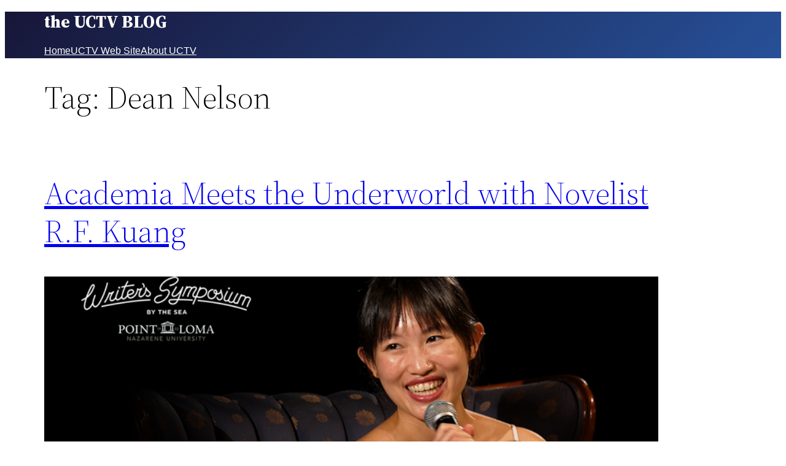

--- FILE ---
content_type: text/html; charset=UTF-8
request_url: https://myuctv.tv/tag/dean-nelson/
body_size: 16428
content:
<!DOCTYPE html>
<html lang="en">
<head>
	<meta charset="UTF-8" />
	<meta name="viewport" content="width=device-width, initial-scale=1" />
<meta name='robots' content='max-image-preview:large' />
	<style>img:is([sizes="auto" i], [sizes^="auto," i]) { contain-intrinsic-size: 3000px 1500px }</style>
	<title>Dean Nelson &#8211; the UCTV BLOG</title>
<link rel='dns-prefetch' href='//www.googletagmanager.com' />
<link rel="alternate" type="application/rss+xml" title="the UCTV BLOG &raquo; Feed" href="https://myuctv.tv/feed/" />
<link rel="alternate" type="application/rss+xml" title="the UCTV BLOG &raquo; Comments Feed" href="https://myuctv.tv/comments/feed/" />
<link rel="alternate" type="application/rss+xml" title="the UCTV BLOG &raquo; Dean Nelson Tag Feed" href="https://myuctv.tv/tag/dean-nelson/feed/" />
<script>
window._wpemojiSettings = {"baseUrl":"https:\/\/s.w.org\/images\/core\/emoji\/15.0.3\/72x72\/","ext":".png","svgUrl":"https:\/\/s.w.org\/images\/core\/emoji\/15.0.3\/svg\/","svgExt":".svg","source":{"concatemoji":"https:\/\/myuctv.tv\/wp-includes\/js\/wp-emoji-release.min.js?ver=6.7.2"}};
/*! This file is auto-generated */
!function(i,n){var o,s,e;function c(e){try{var t={supportTests:e,timestamp:(new Date).valueOf()};sessionStorage.setItem(o,JSON.stringify(t))}catch(e){}}function p(e,t,n){e.clearRect(0,0,e.canvas.width,e.canvas.height),e.fillText(t,0,0);var t=new Uint32Array(e.getImageData(0,0,e.canvas.width,e.canvas.height).data),r=(e.clearRect(0,0,e.canvas.width,e.canvas.height),e.fillText(n,0,0),new Uint32Array(e.getImageData(0,0,e.canvas.width,e.canvas.height).data));return t.every(function(e,t){return e===r[t]})}function u(e,t,n){switch(t){case"flag":return n(e,"\ud83c\udff3\ufe0f\u200d\u26a7\ufe0f","\ud83c\udff3\ufe0f\u200b\u26a7\ufe0f")?!1:!n(e,"\ud83c\uddfa\ud83c\uddf3","\ud83c\uddfa\u200b\ud83c\uddf3")&&!n(e,"\ud83c\udff4\udb40\udc67\udb40\udc62\udb40\udc65\udb40\udc6e\udb40\udc67\udb40\udc7f","\ud83c\udff4\u200b\udb40\udc67\u200b\udb40\udc62\u200b\udb40\udc65\u200b\udb40\udc6e\u200b\udb40\udc67\u200b\udb40\udc7f");case"emoji":return!n(e,"\ud83d\udc26\u200d\u2b1b","\ud83d\udc26\u200b\u2b1b")}return!1}function f(e,t,n){var r="undefined"!=typeof WorkerGlobalScope&&self instanceof WorkerGlobalScope?new OffscreenCanvas(300,150):i.createElement("canvas"),a=r.getContext("2d",{willReadFrequently:!0}),o=(a.textBaseline="top",a.font="600 32px Arial",{});return e.forEach(function(e){o[e]=t(a,e,n)}),o}function t(e){var t=i.createElement("script");t.src=e,t.defer=!0,i.head.appendChild(t)}"undefined"!=typeof Promise&&(o="wpEmojiSettingsSupports",s=["flag","emoji"],n.supports={everything:!0,everythingExceptFlag:!0},e=new Promise(function(e){i.addEventListener("DOMContentLoaded",e,{once:!0})}),new Promise(function(t){var n=function(){try{var e=JSON.parse(sessionStorage.getItem(o));if("object"==typeof e&&"number"==typeof e.timestamp&&(new Date).valueOf()<e.timestamp+604800&&"object"==typeof e.supportTests)return e.supportTests}catch(e){}return null}();if(!n){if("undefined"!=typeof Worker&&"undefined"!=typeof OffscreenCanvas&&"undefined"!=typeof URL&&URL.createObjectURL&&"undefined"!=typeof Blob)try{var e="postMessage("+f.toString()+"("+[JSON.stringify(s),u.toString(),p.toString()].join(",")+"));",r=new Blob([e],{type:"text/javascript"}),a=new Worker(URL.createObjectURL(r),{name:"wpTestEmojiSupports"});return void(a.onmessage=function(e){c(n=e.data),a.terminate(),t(n)})}catch(e){}c(n=f(s,u,p))}t(n)}).then(function(e){for(var t in e)n.supports[t]=e[t],n.supports.everything=n.supports.everything&&n.supports[t],"flag"!==t&&(n.supports.everythingExceptFlag=n.supports.everythingExceptFlag&&n.supports[t]);n.supports.everythingExceptFlag=n.supports.everythingExceptFlag&&!n.supports.flag,n.DOMReady=!1,n.readyCallback=function(){n.DOMReady=!0}}).then(function(){return e}).then(function(){var e;n.supports.everything||(n.readyCallback(),(e=n.source||{}).concatemoji?t(e.concatemoji):e.wpemoji&&e.twemoji&&(t(e.twemoji),t(e.wpemoji)))}))}((window,document),window._wpemojiSettings);
</script>
<style id='wp-block-site-title-inline-css'>
.wp-block-site-title{box-sizing:border-box}.wp-block-site-title :where(a){color:inherit;font-family:inherit;font-size:inherit;font-style:inherit;font-weight:inherit;letter-spacing:inherit;line-height:inherit;text-decoration:inherit}
</style>
<style id='wp-block-navigation-link-inline-css'>
.wp-block-navigation .wp-block-navigation-item__label{overflow-wrap:break-word}.wp-block-navigation .wp-block-navigation-item__description{display:none}.link-ui-tools{border-top:1px solid #f0f0f0;padding:8px}.link-ui-block-inserter{padding-top:8px}.link-ui-block-inserter__back{margin-left:8px;text-transform:uppercase}
</style>
<link rel='stylesheet' id='wp-block-navigation-css' href='https://myuctv.tv/wp-includes/blocks/navigation/style.min.css?ver=6.7.2' media='all' />
<style id='wp-block-group-inline-css'>
.wp-block-group{box-sizing:border-box}:where(.wp-block-group.wp-block-group-is-layout-constrained){position:relative}
</style>
<style id='wp-block-group-theme-inline-css'>
:where(.wp-block-group.has-background){padding:1.25em 2.375em}
</style>
<style id='wp-block-template-part-theme-inline-css'>
:root :where(.wp-block-template-part.has-background){margin-bottom:0;margin-top:0;padding:1.25em 2.375em}
</style>
<style id='wp-block-query-title-inline-css'>
.wp-block-query-title{box-sizing:border-box}
</style>
<style id='wp-block-post-title-inline-css'>
.wp-block-post-title{box-sizing:border-box;word-break:break-word}.wp-block-post-title :where(a){display:inline-block;font-family:inherit;font-size:inherit;font-style:inherit;font-weight:inherit;letter-spacing:inherit;line-height:inherit;text-decoration:inherit}
</style>
<style id='wp-block-post-featured-image-inline-css'>
.wp-block-post-featured-image{margin-left:0;margin-right:0}.wp-block-post-featured-image a{display:block;height:100%}.wp-block-post-featured-image :where(img){box-sizing:border-box;height:auto;max-width:100%;vertical-align:bottom;width:100%}.wp-block-post-featured-image.alignfull img,.wp-block-post-featured-image.alignwide img{width:100%}.wp-block-post-featured-image .wp-block-post-featured-image__overlay.has-background-dim{background-color:#000;inset:0;position:absolute}.wp-block-post-featured-image{position:relative}.wp-block-post-featured-image .wp-block-post-featured-image__overlay.has-background-gradient{background-color:initial}.wp-block-post-featured-image .wp-block-post-featured-image__overlay.has-background-dim-0{opacity:0}.wp-block-post-featured-image .wp-block-post-featured-image__overlay.has-background-dim-10{opacity:.1}.wp-block-post-featured-image .wp-block-post-featured-image__overlay.has-background-dim-20{opacity:.2}.wp-block-post-featured-image .wp-block-post-featured-image__overlay.has-background-dim-30{opacity:.3}.wp-block-post-featured-image .wp-block-post-featured-image__overlay.has-background-dim-40{opacity:.4}.wp-block-post-featured-image .wp-block-post-featured-image__overlay.has-background-dim-50{opacity:.5}.wp-block-post-featured-image .wp-block-post-featured-image__overlay.has-background-dim-60{opacity:.6}.wp-block-post-featured-image .wp-block-post-featured-image__overlay.has-background-dim-70{opacity:.7}.wp-block-post-featured-image .wp-block-post-featured-image__overlay.has-background-dim-80{opacity:.8}.wp-block-post-featured-image .wp-block-post-featured-image__overlay.has-background-dim-90{opacity:.9}.wp-block-post-featured-image .wp-block-post-featured-image__overlay.has-background-dim-100{opacity:1}.wp-block-post-featured-image:where(.alignleft,.alignright){width:100%}
</style>
<style id='wp-block-paragraph-inline-css'>
.is-small-text{font-size:.875em}.is-regular-text{font-size:1em}.is-large-text{font-size:2.25em}.is-larger-text{font-size:3em}.has-drop-cap:not(:focus):first-letter{float:left;font-size:8.4em;font-style:normal;font-weight:100;line-height:.68;margin:.05em .1em 0 0;text-transform:uppercase}body.rtl .has-drop-cap:not(:focus):first-letter{float:none;margin-left:.1em}p.has-drop-cap.has-background{overflow:hidden}:root :where(p.has-background){padding:1.25em 2.375em}:where(p.has-text-color:not(.has-link-color)) a{color:inherit}p.has-text-align-left[style*="writing-mode:vertical-lr"],p.has-text-align-right[style*="writing-mode:vertical-rl"]{rotate:180deg}
</style>
<style id='wp-block-post-excerpt-inline-css'>
:where(.wp-block-post-excerpt){box-sizing:border-box;margin-bottom:var(--wp--style--block-gap);margin-top:var(--wp--style--block-gap)}.wp-block-post-excerpt__excerpt{margin-bottom:0;margin-top:0}.wp-block-post-excerpt__more-text{margin-bottom:0;margin-top:var(--wp--style--block-gap)}.wp-block-post-excerpt__more-link{display:inline-block}
</style>
<style id='wp-block-post-date-inline-css'>
.wp-block-post-date{box-sizing:border-box}
</style>
<style id='wp-block-columns-inline-css'>
.wp-block-columns{align-items:normal!important;box-sizing:border-box;display:flex;flex-wrap:wrap!important}@media (min-width:782px){.wp-block-columns{flex-wrap:nowrap!important}}.wp-block-columns.are-vertically-aligned-top{align-items:flex-start}.wp-block-columns.are-vertically-aligned-center{align-items:center}.wp-block-columns.are-vertically-aligned-bottom{align-items:flex-end}@media (max-width:781px){.wp-block-columns:not(.is-not-stacked-on-mobile)>.wp-block-column{flex-basis:100%!important}}@media (min-width:782px){.wp-block-columns:not(.is-not-stacked-on-mobile)>.wp-block-column{flex-basis:0;flex-grow:1}.wp-block-columns:not(.is-not-stacked-on-mobile)>.wp-block-column[style*=flex-basis]{flex-grow:0}}.wp-block-columns.is-not-stacked-on-mobile{flex-wrap:nowrap!important}.wp-block-columns.is-not-stacked-on-mobile>.wp-block-column{flex-basis:0;flex-grow:1}.wp-block-columns.is-not-stacked-on-mobile>.wp-block-column[style*=flex-basis]{flex-grow:0}:where(.wp-block-columns){margin-bottom:1.75em}:where(.wp-block-columns.has-background){padding:1.25em 2.375em}.wp-block-column{flex-grow:1;min-width:0;overflow-wrap:break-word;word-break:break-word}.wp-block-column.is-vertically-aligned-top{align-self:flex-start}.wp-block-column.is-vertically-aligned-center{align-self:center}.wp-block-column.is-vertically-aligned-bottom{align-self:flex-end}.wp-block-column.is-vertically-aligned-stretch{align-self:stretch}.wp-block-column.is-vertically-aligned-bottom,.wp-block-column.is-vertically-aligned-center,.wp-block-column.is-vertically-aligned-top{width:100%}
</style>
<style id='wp-block-spacer-inline-css'>
.wp-block-spacer{clear:both}
</style>
<style id='wp-block-post-template-inline-css'>
.wp-block-post-template{list-style:none;margin-bottom:0;margin-top:0;max-width:100%;padding:0}.wp-block-post-template.is-flex-container{display:flex;flex-direction:row;flex-wrap:wrap;gap:1.25em}.wp-block-post-template.is-flex-container>li{margin:0;width:100%}@media (min-width:600px){.wp-block-post-template.is-flex-container.is-flex-container.columns-2>li{width:calc(50% - .625em)}.wp-block-post-template.is-flex-container.is-flex-container.columns-3>li{width:calc(33.33333% - .83333em)}.wp-block-post-template.is-flex-container.is-flex-container.columns-4>li{width:calc(25% - .9375em)}.wp-block-post-template.is-flex-container.is-flex-container.columns-5>li{width:calc(20% - 1em)}.wp-block-post-template.is-flex-container.is-flex-container.columns-6>li{width:calc(16.66667% - 1.04167em)}}@media (max-width:600px){.wp-block-post-template-is-layout-grid.wp-block-post-template-is-layout-grid.wp-block-post-template-is-layout-grid.wp-block-post-template-is-layout-grid{grid-template-columns:1fr}}.wp-block-post-template-is-layout-constrained>li>.alignright,.wp-block-post-template-is-layout-flow>li>.alignright{float:right;margin-inline-end:0;margin-inline-start:2em}.wp-block-post-template-is-layout-constrained>li>.alignleft,.wp-block-post-template-is-layout-flow>li>.alignleft{float:left;margin-inline-end:2em;margin-inline-start:0}.wp-block-post-template-is-layout-constrained>li>.aligncenter,.wp-block-post-template-is-layout-flow>li>.aligncenter{margin-inline-end:auto;margin-inline-start:auto}
</style>
<style id='wp-block-query-pagination-inline-css'>
.wp-block-query-pagination.is-content-justification-space-between>.wp-block-query-pagination-next:last-of-type{margin-inline-start:auto}.wp-block-query-pagination.is-content-justification-space-between>.wp-block-query-pagination-previous:first-child{margin-inline-end:auto}.wp-block-query-pagination .wp-block-query-pagination-previous-arrow{display:inline-block;margin-right:1ch}.wp-block-query-pagination .wp-block-query-pagination-previous-arrow:not(.is-arrow-chevron){transform:scaleX(1)}.wp-block-query-pagination .wp-block-query-pagination-next-arrow{display:inline-block;margin-left:1ch}.wp-block-query-pagination .wp-block-query-pagination-next-arrow:not(.is-arrow-chevron){transform:scaleX(1)}.wp-block-query-pagination.aligncenter{justify-content:center}
</style>
<style id='wp-block-heading-inline-css'>
h1.has-background,h2.has-background,h3.has-background,h4.has-background,h5.has-background,h6.has-background{padding:1.25em 2.375em}h1.has-text-align-left[style*=writing-mode]:where([style*=vertical-lr]),h1.has-text-align-right[style*=writing-mode]:where([style*=vertical-rl]),h2.has-text-align-left[style*=writing-mode]:where([style*=vertical-lr]),h2.has-text-align-right[style*=writing-mode]:where([style*=vertical-rl]),h3.has-text-align-left[style*=writing-mode]:where([style*=vertical-lr]),h3.has-text-align-right[style*=writing-mode]:where([style*=vertical-rl]),h4.has-text-align-left[style*=writing-mode]:where([style*=vertical-lr]),h4.has-text-align-right[style*=writing-mode]:where([style*=vertical-rl]),h5.has-text-align-left[style*=writing-mode]:where([style*=vertical-lr]),h5.has-text-align-right[style*=writing-mode]:where([style*=vertical-rl]),h6.has-text-align-left[style*=writing-mode]:where([style*=vertical-lr]),h6.has-text-align-right[style*=writing-mode]:where([style*=vertical-rl]){rotate:180deg}
</style>
<style id='wp-block-categories-inline-css'>
.wp-block-categories{box-sizing:border-box}.wp-block-categories.alignleft{margin-right:2em}.wp-block-categories.alignright{margin-left:2em}.wp-block-categories.wp-block-categories-dropdown.aligncenter{text-align:center}.wp-block-categories .wp-block-categories__label{display:block;width:100%}
</style>
<style id='wp-block-separator-inline-css'>
@charset "UTF-8";.wp-block-separator{border:none;border-top:2px solid}:root :where(.wp-block-separator.is-style-dots){height:auto;line-height:1;text-align:center}:root :where(.wp-block-separator.is-style-dots):before{color:currentColor;content:"···";font-family:serif;font-size:1.5em;letter-spacing:2em;padding-left:2em}.wp-block-separator.is-style-dots{background:none!important;border:none!important}
</style>
<style id='wp-block-separator-theme-inline-css'>
.wp-block-separator.has-css-opacity{opacity:.4}.wp-block-separator{border:none;border-bottom:2px solid;margin-left:auto;margin-right:auto}.wp-block-separator.has-alpha-channel-opacity{opacity:1}.wp-block-separator:not(.is-style-wide):not(.is-style-dots){width:100px}.wp-block-separator.has-background:not(.is-style-dots){border-bottom:none;height:1px}.wp-block-separator.has-background:not(.is-style-wide):not(.is-style-dots){height:2px}
</style>
<style id='wp-emoji-styles-inline-css'>

	img.wp-smiley, img.emoji {
		display: inline !important;
		border: none !important;
		box-shadow: none !important;
		height: 1em !important;
		width: 1em !important;
		margin: 0 0.07em !important;
		vertical-align: -0.1em !important;
		background: none !important;
		padding: 0 !important;
	}
</style>
<style id='wp-block-library-inline-css'>
:root{--wp-admin-theme-color:#007cba;--wp-admin-theme-color--rgb:0,124,186;--wp-admin-theme-color-darker-10:#006ba1;--wp-admin-theme-color-darker-10--rgb:0,107,161;--wp-admin-theme-color-darker-20:#005a87;--wp-admin-theme-color-darker-20--rgb:0,90,135;--wp-admin-border-width-focus:2px;--wp-block-synced-color:#7a00df;--wp-block-synced-color--rgb:122,0,223;--wp-bound-block-color:var(--wp-block-synced-color)}@media (min-resolution:192dpi){:root{--wp-admin-border-width-focus:1.5px}}.wp-element-button{cursor:pointer}:root{--wp--preset--font-size--normal:16px;--wp--preset--font-size--huge:42px}:root .has-very-light-gray-background-color{background-color:#eee}:root .has-very-dark-gray-background-color{background-color:#313131}:root .has-very-light-gray-color{color:#eee}:root .has-very-dark-gray-color{color:#313131}:root .has-vivid-green-cyan-to-vivid-cyan-blue-gradient-background{background:linear-gradient(135deg,#00d084,#0693e3)}:root .has-purple-crush-gradient-background{background:linear-gradient(135deg,#34e2e4,#4721fb 50%,#ab1dfe)}:root .has-hazy-dawn-gradient-background{background:linear-gradient(135deg,#faaca8,#dad0ec)}:root .has-subdued-olive-gradient-background{background:linear-gradient(135deg,#fafae1,#67a671)}:root .has-atomic-cream-gradient-background{background:linear-gradient(135deg,#fdd79a,#004a59)}:root .has-nightshade-gradient-background{background:linear-gradient(135deg,#330968,#31cdcf)}:root .has-midnight-gradient-background{background:linear-gradient(135deg,#020381,#2874fc)}.has-regular-font-size{font-size:1em}.has-larger-font-size{font-size:2.625em}.has-normal-font-size{font-size:var(--wp--preset--font-size--normal)}.has-huge-font-size{font-size:var(--wp--preset--font-size--huge)}.has-text-align-center{text-align:center}.has-text-align-left{text-align:left}.has-text-align-right{text-align:right}#end-resizable-editor-section{display:none}.aligncenter{clear:both}.items-justified-left{justify-content:flex-start}.items-justified-center{justify-content:center}.items-justified-right{justify-content:flex-end}.items-justified-space-between{justify-content:space-between}.screen-reader-text{border:0;clip:rect(1px,1px,1px,1px);clip-path:inset(50%);height:1px;margin:-1px;overflow:hidden;padding:0;position:absolute;width:1px;word-wrap:normal!important}.screen-reader-text:focus{background-color:#ddd;clip:auto!important;clip-path:none;color:#444;display:block;font-size:1em;height:auto;left:5px;line-height:normal;padding:15px 23px 14px;text-decoration:none;top:5px;width:auto;z-index:100000}html :where(.has-border-color){border-style:solid}html :where([style*=border-top-color]){border-top-style:solid}html :where([style*=border-right-color]){border-right-style:solid}html :where([style*=border-bottom-color]){border-bottom-style:solid}html :where([style*=border-left-color]){border-left-style:solid}html :where([style*=border-width]){border-style:solid}html :where([style*=border-top-width]){border-top-style:solid}html :where([style*=border-right-width]){border-right-style:solid}html :where([style*=border-bottom-width]){border-bottom-style:solid}html :where([style*=border-left-width]){border-left-style:solid}html :where(img[class*=wp-image-]){height:auto;max-width:100%}:where(figure){margin:0 0 1em}html :where(.is-position-sticky){--wp-admin--admin-bar--position-offset:var(--wp-admin--admin-bar--height,0px)}@media screen and (max-width:600px){html :where(.is-position-sticky){--wp-admin--admin-bar--position-offset:0px}}
</style>
<style id='global-styles-inline-css'>
:root{--wp--preset--aspect-ratio--square: 1;--wp--preset--aspect-ratio--4-3: 4/3;--wp--preset--aspect-ratio--3-4: 3/4;--wp--preset--aspect-ratio--3-2: 3/2;--wp--preset--aspect-ratio--2-3: 2/3;--wp--preset--aspect-ratio--16-9: 16/9;--wp--preset--aspect-ratio--9-16: 9/16;--wp--preset--color--black: #000000;--wp--preset--color--cyan-bluish-gray: #abb8c3;--wp--preset--color--white: #ffffff;--wp--preset--color--pale-pink: #f78da7;--wp--preset--color--vivid-red: #cf2e2e;--wp--preset--color--luminous-vivid-orange: #ff6900;--wp--preset--color--luminous-vivid-amber: #fcb900;--wp--preset--color--light-green-cyan: #7bdcb5;--wp--preset--color--vivid-green-cyan: #00d084;--wp--preset--color--pale-cyan-blue: #8ed1fc;--wp--preset--color--vivid-cyan-blue: #0693e3;--wp--preset--color--vivid-purple: #9b51e0;--wp--preset--color--foreground: #000000;--wp--preset--color--background: #ffffff;--wp--preset--color--primary: #1a4548;--wp--preset--color--secondary: #ffe2c7;--wp--preset--color--tertiary: #F6F6F6;--wp--preset--gradient--vivid-cyan-blue-to-vivid-purple: linear-gradient(135deg,rgba(6,147,227,1) 0%,rgb(155,81,224) 100%);--wp--preset--gradient--light-green-cyan-to-vivid-green-cyan: linear-gradient(135deg,rgb(122,220,180) 0%,rgb(0,208,130) 100%);--wp--preset--gradient--luminous-vivid-amber-to-luminous-vivid-orange: linear-gradient(135deg,rgba(252,185,0,1) 0%,rgba(255,105,0,1) 100%);--wp--preset--gradient--luminous-vivid-orange-to-vivid-red: linear-gradient(135deg,rgba(255,105,0,1) 0%,rgb(207,46,46) 100%);--wp--preset--gradient--very-light-gray-to-cyan-bluish-gray: linear-gradient(135deg,rgb(238,238,238) 0%,rgb(169,184,195) 100%);--wp--preset--gradient--cool-to-warm-spectrum: linear-gradient(135deg,rgb(74,234,220) 0%,rgb(151,120,209) 20%,rgb(207,42,186) 40%,rgb(238,44,130) 60%,rgb(251,105,98) 80%,rgb(254,248,76) 100%);--wp--preset--gradient--blush-light-purple: linear-gradient(135deg,rgb(255,206,236) 0%,rgb(152,150,240) 100%);--wp--preset--gradient--blush-bordeaux: linear-gradient(135deg,rgb(254,205,165) 0%,rgb(254,45,45) 50%,rgb(107,0,62) 100%);--wp--preset--gradient--luminous-dusk: linear-gradient(135deg,rgb(255,203,112) 0%,rgb(199,81,192) 50%,rgb(65,88,208) 100%);--wp--preset--gradient--pale-ocean: linear-gradient(135deg,rgb(255,245,203) 0%,rgb(182,227,212) 50%,rgb(51,167,181) 100%);--wp--preset--gradient--electric-grass: linear-gradient(135deg,rgb(202,248,128) 0%,rgb(113,206,126) 100%);--wp--preset--gradient--midnight: linear-gradient(135deg,rgb(2,3,129) 0%,rgb(40,116,252) 100%);--wp--preset--gradient--vertical-secondary-to-tertiary: linear-gradient(to bottom,var(--wp--preset--color--secondary) 0%,var(--wp--preset--color--tertiary) 100%);--wp--preset--gradient--vertical-secondary-to-background: linear-gradient(to bottom,var(--wp--preset--color--secondary) 0%,var(--wp--preset--color--background) 100%);--wp--preset--gradient--vertical-tertiary-to-background: linear-gradient(to bottom,var(--wp--preset--color--tertiary) 0%,var(--wp--preset--color--background) 100%);--wp--preset--gradient--diagonal-primary-to-foreground: linear-gradient(to bottom right,var(--wp--preset--color--primary) 0%,var(--wp--preset--color--foreground) 100%);--wp--preset--gradient--diagonal-secondary-to-background: linear-gradient(to bottom right,var(--wp--preset--color--secondary) 50%,var(--wp--preset--color--background) 50%);--wp--preset--gradient--diagonal-background-to-secondary: linear-gradient(to bottom right,var(--wp--preset--color--background) 50%,var(--wp--preset--color--secondary) 50%);--wp--preset--gradient--diagonal-tertiary-to-background: linear-gradient(to bottom right,var(--wp--preset--color--tertiary) 50%,var(--wp--preset--color--background) 50%);--wp--preset--gradient--diagonal-background-to-tertiary: linear-gradient(to bottom right,var(--wp--preset--color--background) 50%,var(--wp--preset--color--tertiary) 50%);--wp--preset--font-size--small: 1rem;--wp--preset--font-size--medium: 1.125rem;--wp--preset--font-size--large: 1.75rem;--wp--preset--font-size--x-large: clamp(1.75rem, 3vw, 2.25rem);--wp--preset--font-family--system-font: -apple-system,BlinkMacSystemFont,"Segoe UI",Roboto,Oxygen-Sans,Ubuntu,Cantarell,"Helvetica Neue",sans-serif;--wp--preset--font-family--source-serif-pro: "Source Serif Pro", serif;--wp--preset--spacing--20: 0.44rem;--wp--preset--spacing--30: 0.67rem;--wp--preset--spacing--40: 1rem;--wp--preset--spacing--50: 1.5rem;--wp--preset--spacing--60: 2.25rem;--wp--preset--spacing--70: 3.38rem;--wp--preset--spacing--80: 5.06rem;--wp--preset--shadow--natural: 6px 6px 9px rgba(0, 0, 0, 0.2);--wp--preset--shadow--deep: 12px 12px 50px rgba(0, 0, 0, 0.4);--wp--preset--shadow--sharp: 6px 6px 0px rgba(0, 0, 0, 0.2);--wp--preset--shadow--outlined: 6px 6px 0px -3px rgba(255, 255, 255, 1), 6px 6px rgba(0, 0, 0, 1);--wp--preset--shadow--crisp: 6px 6px 0px rgba(0, 0, 0, 1);--wp--custom--spacing--small: max(1.25rem, 5vw);--wp--custom--spacing--medium: clamp(2rem, 8vw, calc(4 * var(--wp--style--block-gap)));--wp--custom--spacing--large: clamp(4rem, 10vw, 8rem);--wp--custom--spacing--outer: var(--wp--custom--spacing--small, 1.25rem);--wp--custom--typography--font-size--huge: clamp(2.25rem, 4vw, 2.75rem);--wp--custom--typography--font-size--gigantic: clamp(2.75rem, 6vw, 3.25rem);--wp--custom--typography--font-size--colossal: clamp(3.25rem, 8vw, 6.25rem);--wp--custom--typography--line-height--tiny: 1.15;--wp--custom--typography--line-height--small: 1.2;--wp--custom--typography--line-height--medium: 1.4;--wp--custom--typography--line-height--normal: 1.6;}:root { --wp--style--global--content-size: 650px;--wp--style--global--wide-size: 1000px; }:where(body) { margin: 0; }.wp-site-blocks > .alignleft { float: left; margin-right: 2em; }.wp-site-blocks > .alignright { float: right; margin-left: 2em; }.wp-site-blocks > .aligncenter { justify-content: center; margin-left: auto; margin-right: auto; }:where(.wp-site-blocks) > * { margin-block-start: 1.5rem; margin-block-end: 0; }:where(.wp-site-blocks) > :first-child { margin-block-start: 0; }:where(.wp-site-blocks) > :last-child { margin-block-end: 0; }:root { --wp--style--block-gap: 1.5rem; }:root :where(.is-layout-flow) > :first-child{margin-block-start: 0;}:root :where(.is-layout-flow) > :last-child{margin-block-end: 0;}:root :where(.is-layout-flow) > *{margin-block-start: 1.5rem;margin-block-end: 0;}:root :where(.is-layout-constrained) > :first-child{margin-block-start: 0;}:root :where(.is-layout-constrained) > :last-child{margin-block-end: 0;}:root :where(.is-layout-constrained) > *{margin-block-start: 1.5rem;margin-block-end: 0;}:root :where(.is-layout-flex){gap: 1.5rem;}:root :where(.is-layout-grid){gap: 1.5rem;}.is-layout-flow > .alignleft{float: left;margin-inline-start: 0;margin-inline-end: 2em;}.is-layout-flow > .alignright{float: right;margin-inline-start: 2em;margin-inline-end: 0;}.is-layout-flow > .aligncenter{margin-left: auto !important;margin-right: auto !important;}.is-layout-constrained > .alignleft{float: left;margin-inline-start: 0;margin-inline-end: 2em;}.is-layout-constrained > .alignright{float: right;margin-inline-start: 2em;margin-inline-end: 0;}.is-layout-constrained > .aligncenter{margin-left: auto !important;margin-right: auto !important;}.is-layout-constrained > :where(:not(.alignleft):not(.alignright):not(.alignfull)){max-width: var(--wp--style--global--content-size);margin-left: auto !important;margin-right: auto !important;}.is-layout-constrained > .alignwide{max-width: var(--wp--style--global--wide-size);}body .is-layout-flex{display: flex;}.is-layout-flex{flex-wrap: wrap;align-items: center;}.is-layout-flex > :is(*, div){margin: 0;}body .is-layout-grid{display: grid;}.is-layout-grid > :is(*, div){margin: 0;}body{background-color: var(--wp--preset--color--background);color: var(--wp--preset--color--foreground);font-family: var(--wp--preset--font-family--system-font);font-size: var(--wp--preset--font-size--small);line-height: 1.6;padding-top: 0px;padding-right: 0px;padding-bottom: 0px;padding-left: 0px;}a:where(:not(.wp-element-button)){color: var(--wp--preset--color--foreground);text-decoration: underline;}h1{font-family: var(--wp--preset--font-family--source-serif-pro);font-size: var(--wp--custom--typography--font-size--colossal);font-weight: 300;line-height: var(--wp--custom--typography--line-height--tiny);}h2{font-family: var(--wp--preset--font-family--source-serif-pro);font-size: var(--wp--custom--typography--font-size--gigantic);font-weight: 300;line-height: var(--wp--custom--typography--line-height--small);}h3{font-family: var(--wp--preset--font-family--source-serif-pro);font-size: var(--wp--custom--typography--font-size--huge);font-weight: 300;line-height: var(--wp--custom--typography--line-height--tiny);}h4{font-family: var(--wp--preset--font-family--source-serif-pro);font-size: var(--wp--preset--font-size--x-large);font-weight: 300;line-height: var(--wp--custom--typography--line-height--tiny);}h5{font-family: var(--wp--preset--font-family--system-font);font-size: var(--wp--preset--font-size--medium);font-weight: 700;line-height: var(--wp--custom--typography--line-height--normal);text-transform: uppercase;}h6{font-family: var(--wp--preset--font-family--system-font);font-size: var(--wp--preset--font-size--medium);font-weight: 400;line-height: var(--wp--custom--typography--line-height--normal);text-transform: uppercase;}:root :where(.wp-element-button, .wp-block-button__link){background-color: #32373c;border-width: 0;color: #fff;font-family: inherit;font-size: inherit;line-height: inherit;padding: calc(0.667em + 2px) calc(1.333em + 2px);text-decoration: none;}.has-black-color{color: var(--wp--preset--color--black) !important;}.has-cyan-bluish-gray-color{color: var(--wp--preset--color--cyan-bluish-gray) !important;}.has-white-color{color: var(--wp--preset--color--white) !important;}.has-pale-pink-color{color: var(--wp--preset--color--pale-pink) !important;}.has-vivid-red-color{color: var(--wp--preset--color--vivid-red) !important;}.has-luminous-vivid-orange-color{color: var(--wp--preset--color--luminous-vivid-orange) !important;}.has-luminous-vivid-amber-color{color: var(--wp--preset--color--luminous-vivid-amber) !important;}.has-light-green-cyan-color{color: var(--wp--preset--color--light-green-cyan) !important;}.has-vivid-green-cyan-color{color: var(--wp--preset--color--vivid-green-cyan) !important;}.has-pale-cyan-blue-color{color: var(--wp--preset--color--pale-cyan-blue) !important;}.has-vivid-cyan-blue-color{color: var(--wp--preset--color--vivid-cyan-blue) !important;}.has-vivid-purple-color{color: var(--wp--preset--color--vivid-purple) !important;}.has-foreground-color{color: var(--wp--preset--color--foreground) !important;}.has-background-color{color: var(--wp--preset--color--background) !important;}.has-primary-color{color: var(--wp--preset--color--primary) !important;}.has-secondary-color{color: var(--wp--preset--color--secondary) !important;}.has-tertiary-color{color: var(--wp--preset--color--tertiary) !important;}.has-black-background-color{background-color: var(--wp--preset--color--black) !important;}.has-cyan-bluish-gray-background-color{background-color: var(--wp--preset--color--cyan-bluish-gray) !important;}.has-white-background-color{background-color: var(--wp--preset--color--white) !important;}.has-pale-pink-background-color{background-color: var(--wp--preset--color--pale-pink) !important;}.has-vivid-red-background-color{background-color: var(--wp--preset--color--vivid-red) !important;}.has-luminous-vivid-orange-background-color{background-color: var(--wp--preset--color--luminous-vivid-orange) !important;}.has-luminous-vivid-amber-background-color{background-color: var(--wp--preset--color--luminous-vivid-amber) !important;}.has-light-green-cyan-background-color{background-color: var(--wp--preset--color--light-green-cyan) !important;}.has-vivid-green-cyan-background-color{background-color: var(--wp--preset--color--vivid-green-cyan) !important;}.has-pale-cyan-blue-background-color{background-color: var(--wp--preset--color--pale-cyan-blue) !important;}.has-vivid-cyan-blue-background-color{background-color: var(--wp--preset--color--vivid-cyan-blue) !important;}.has-vivid-purple-background-color{background-color: var(--wp--preset--color--vivid-purple) !important;}.has-foreground-background-color{background-color: var(--wp--preset--color--foreground) !important;}.has-background-background-color{background-color: var(--wp--preset--color--background) !important;}.has-primary-background-color{background-color: var(--wp--preset--color--primary) !important;}.has-secondary-background-color{background-color: var(--wp--preset--color--secondary) !important;}.has-tertiary-background-color{background-color: var(--wp--preset--color--tertiary) !important;}.has-black-border-color{border-color: var(--wp--preset--color--black) !important;}.has-cyan-bluish-gray-border-color{border-color: var(--wp--preset--color--cyan-bluish-gray) !important;}.has-white-border-color{border-color: var(--wp--preset--color--white) !important;}.has-pale-pink-border-color{border-color: var(--wp--preset--color--pale-pink) !important;}.has-vivid-red-border-color{border-color: var(--wp--preset--color--vivid-red) !important;}.has-luminous-vivid-orange-border-color{border-color: var(--wp--preset--color--luminous-vivid-orange) !important;}.has-luminous-vivid-amber-border-color{border-color: var(--wp--preset--color--luminous-vivid-amber) !important;}.has-light-green-cyan-border-color{border-color: var(--wp--preset--color--light-green-cyan) !important;}.has-vivid-green-cyan-border-color{border-color: var(--wp--preset--color--vivid-green-cyan) !important;}.has-pale-cyan-blue-border-color{border-color: var(--wp--preset--color--pale-cyan-blue) !important;}.has-vivid-cyan-blue-border-color{border-color: var(--wp--preset--color--vivid-cyan-blue) !important;}.has-vivid-purple-border-color{border-color: var(--wp--preset--color--vivid-purple) !important;}.has-foreground-border-color{border-color: var(--wp--preset--color--foreground) !important;}.has-background-border-color{border-color: var(--wp--preset--color--background) !important;}.has-primary-border-color{border-color: var(--wp--preset--color--primary) !important;}.has-secondary-border-color{border-color: var(--wp--preset--color--secondary) !important;}.has-tertiary-border-color{border-color: var(--wp--preset--color--tertiary) !important;}.has-vivid-cyan-blue-to-vivid-purple-gradient-background{background: var(--wp--preset--gradient--vivid-cyan-blue-to-vivid-purple) !important;}.has-light-green-cyan-to-vivid-green-cyan-gradient-background{background: var(--wp--preset--gradient--light-green-cyan-to-vivid-green-cyan) !important;}.has-luminous-vivid-amber-to-luminous-vivid-orange-gradient-background{background: var(--wp--preset--gradient--luminous-vivid-amber-to-luminous-vivid-orange) !important;}.has-luminous-vivid-orange-to-vivid-red-gradient-background{background: var(--wp--preset--gradient--luminous-vivid-orange-to-vivid-red) !important;}.has-very-light-gray-to-cyan-bluish-gray-gradient-background{background: var(--wp--preset--gradient--very-light-gray-to-cyan-bluish-gray) !important;}.has-cool-to-warm-spectrum-gradient-background{background: var(--wp--preset--gradient--cool-to-warm-spectrum) !important;}.has-blush-light-purple-gradient-background{background: var(--wp--preset--gradient--blush-light-purple) !important;}.has-blush-bordeaux-gradient-background{background: var(--wp--preset--gradient--blush-bordeaux) !important;}.has-luminous-dusk-gradient-background{background: var(--wp--preset--gradient--luminous-dusk) !important;}.has-pale-ocean-gradient-background{background: var(--wp--preset--gradient--pale-ocean) !important;}.has-electric-grass-gradient-background{background: var(--wp--preset--gradient--electric-grass) !important;}.has-midnight-gradient-background{background: var(--wp--preset--gradient--midnight) !important;}.has-vertical-secondary-to-tertiary-gradient-background{background: var(--wp--preset--gradient--vertical-secondary-to-tertiary) !important;}.has-vertical-secondary-to-background-gradient-background{background: var(--wp--preset--gradient--vertical-secondary-to-background) !important;}.has-vertical-tertiary-to-background-gradient-background{background: var(--wp--preset--gradient--vertical-tertiary-to-background) !important;}.has-diagonal-primary-to-foreground-gradient-background{background: var(--wp--preset--gradient--diagonal-primary-to-foreground) !important;}.has-diagonal-secondary-to-background-gradient-background{background: var(--wp--preset--gradient--diagonal-secondary-to-background) !important;}.has-diagonal-background-to-secondary-gradient-background{background: var(--wp--preset--gradient--diagonal-background-to-secondary) !important;}.has-diagonal-tertiary-to-background-gradient-background{background: var(--wp--preset--gradient--diagonal-tertiary-to-background) !important;}.has-diagonal-background-to-tertiary-gradient-background{background: var(--wp--preset--gradient--diagonal-background-to-tertiary) !important;}.has-small-font-size{font-size: var(--wp--preset--font-size--small) !important;}.has-medium-font-size{font-size: var(--wp--preset--font-size--medium) !important;}.has-large-font-size{font-size: var(--wp--preset--font-size--large) !important;}.has-x-large-font-size{font-size: var(--wp--preset--font-size--x-large) !important;}.has-system-font-font-family{font-family: var(--wp--preset--font-family--system-font) !important;}.has-source-serif-pro-font-family{font-family: var(--wp--preset--font-family--source-serif-pro) !important;}
:root :where(.wp-block-post-title){font-family: var(--wp--preset--font-family--source-serif-pro);font-size: var(--wp--custom--typography--font-size--gigantic);font-weight: 300;line-height: var(--wp--custom--typography--line-height--tiny);}
:root :where(.wp-block-query-title){font-family: var(--wp--preset--font-family--source-serif-pro);font-size: var(--wp--custom--typography--font-size--gigantic);font-weight: 300;line-height: var(--wp--custom--typography--line-height--small);}
:root :where(.wp-block-site-title){font-family: var(--wp--preset--font-family--system-font);font-size: var(--wp--preset--font-size--medium);font-weight: normal;line-height: var(--wp--custom--typography--line-height--normal);}
</style>
<style id='core-block-supports-inline-css'>
.wp-elements-3a36a40498ac20b5810c7c898cf77151 a:where(:not(.wp-element-button)){color:var(--wp--preset--color--background);}.wp-container-core-columns-is-layout-1{flex-wrap:nowrap;}.wp-container-core-columns-is-layout-2{flex-wrap:nowrap;}.wp-container-core-columns-is-layout-3{flex-wrap:nowrap;}.wp-container-core-columns-is-layout-4{flex-wrap:nowrap;}.wp-container-core-group-is-layout-5{justify-content:space-between;}
</style>
<style id='wp-block-template-skip-link-inline-css'>

		.skip-link.screen-reader-text {
			border: 0;
			clip: rect(1px,1px,1px,1px);
			clip-path: inset(50%);
			height: 1px;
			margin: -1px;
			overflow: hidden;
			padding: 0;
			position: absolute !important;
			width: 1px;
			word-wrap: normal !important;
		}

		.skip-link.screen-reader-text:focus {
			background-color: #eee;
			clip: auto !important;
			clip-path: none;
			color: #444;
			display: block;
			font-size: 1em;
			height: auto;
			left: 5px;
			line-height: normal;
			padding: 15px 23px 14px;
			text-decoration: none;
			top: 5px;
			width: auto;
			z-index: 100000;
		}
</style>
<link rel='stylesheet' id='email-subscribers-css' href='https://myuctv.tv/wp-content/plugins/email-subscribers/lite/public/css/email-subscribers-public.css?ver=5.8.10' media='all' />
<link rel='stylesheet' id='twentytwentytwo-style-css' href='https://myuctv.tv/wp-content/themes/twentytwentytwo/style.css?ver=1.1' media='all' />
<style id='twentytwentytwo-style-inline-css'>

		@font-face{
			font-family: 'Source Serif Pro';
			font-weight: 200 900;
			font-style: normal;
			font-stretch: normal;
			font-display: swap;
			src: url('https://myuctv.tv/wp-content/themes/twentytwentytwo/assets/fonts/SourceSerif4Variable-Roman.ttf.woff2') format('woff2');
		}

		@font-face{
			font-family: 'Source Serif Pro';
			font-weight: 200 900;
			font-style: italic;
			font-stretch: normal;
			font-display: swap;
			src: url('https://myuctv.tv/wp-content/themes/twentytwentytwo/assets/fonts/SourceSerif4Variable-Italic.ttf.woff2') format('woff2');
		}
		
</style>
<script src="https://myuctv.tv/wp-includes/js/jquery/jquery.min.js?ver=3.7.1" id="jquery-core-js"></script>
<script src="https://myuctv.tv/wp-includes/js/jquery/jquery-migrate.min.js?ver=3.4.1" id="jquery-migrate-js"></script>

<!-- Google tag (gtag.js) snippet added by Site Kit -->

<!-- Google Analytics snippet added by Site Kit -->
<script src="https://www.googletagmanager.com/gtag/js?id=GT-PL3T9CS4" id="google_gtagjs-js" async></script>
<script id="google_gtagjs-js-after">
window.dataLayer = window.dataLayer || [];function gtag(){dataLayer.push(arguments);}
gtag("set","linker",{"domains":["myuctv.tv"]});
gtag("js", new Date());
gtag("set", "developer_id.dZTNiMT", true);
gtag("config", "GT-PL3T9CS4");
 window._googlesitekit = window._googlesitekit || {}; window._googlesitekit.throttledEvents = []; window._googlesitekit.gtagEvent = (name, data) => { var key = JSON.stringify( { name, data } ); if ( !! window._googlesitekit.throttledEvents[ key ] ) { return; } window._googlesitekit.throttledEvents[ key ] = true; setTimeout( () => { delete window._googlesitekit.throttledEvents[ key ]; }, 5 ); gtag( "event", name, { ...data, event_source: "site-kit" } ); }
</script>

<!-- End Google tag (gtag.js) snippet added by Site Kit -->
<link rel="https://api.w.org/" href="https://myuctv.tv/wp-json/" /><link rel="alternate" title="JSON" type="application/json" href="https://myuctv.tv/wp-json/wp/v2/tags/237" /><link rel="EditURI" type="application/rsd+xml" title="RSD" href="https://myuctv.tv/xmlrpc.php?rsd" />
<meta name="generator" content="WordPress 6.7.2" />
<meta name="generator" content="Site Kit by Google 1.144.0" />		<link rel="preload" href="https://myuctv.tv/wp-content/themes/twentytwentytwo/assets/fonts/SourceSerif4Variable-Roman.ttf.woff2" as="font" type="font/woff2" crossorigin>
		<script type="importmap" id="wp-importmap">
{"imports":{"@wordpress\/interactivity":"https:\/\/myuctv.tv\/wp-includes\/js\/dist\/script-modules\/interactivity\/index.min.js?ver=907ea3b2f317a78b7b9b"}}
</script>
<script type="module" src="https://myuctv.tv/wp-includes/js/dist/script-modules/block-library/navigation/view.min.js?ver=8ff192874fc8910a284c" id="@wordpress/block-library/navigation/view-js-module"></script>
<link rel="modulepreload" href="https://myuctv.tv/wp-includes/js/dist/script-modules/interactivity/index.min.js?ver=907ea3b2f317a78b7b9b" id="@wordpress/interactivity-js-modulepreload"></head>

<body class="archive tag tag-dean-nelson tag-237 wp-embed-responsive">

<div class="wp-site-blocks"><header class="wp-block-template-part">
<div class="wp-block-group has-background-color has-text-color has-background is-layout-flow wp-block-group-is-layout-flow" style="background:linear-gradient(135deg,rgb(23,22,56) 0%,rgb(39,80,152) 100%)"><h1 style="font-style:normal;font-weight:800;" class="has-link-color wp-elements-3a36a40498ac20b5810c7c898cf77151 wp-block-site-title has-text-color has-background-color has-large-font-size">the UCTV BLOG</h1>

<nav class="is-responsive wp-block-navigation is-layout-flex wp-block-navigation-is-layout-flex" aria-label="Main Menu" 
		 data-wp-interactive="core/navigation" data-wp-context='{"overlayOpenedBy":{"click":false,"hover":false,"focus":false},"type":"overlay","roleAttribute":"","ariaLabel":"Menu"}'><button aria-haspopup="dialog" aria-label="Open menu" class="wp-block-navigation__responsive-container-open " 
				data-wp-on-async--click="actions.openMenuOnClick"
				data-wp-on--keydown="actions.handleMenuKeydown"
			><svg width="24" height="24" xmlns="http://www.w3.org/2000/svg" viewBox="0 0 24 24" aria-hidden="true" focusable="false"><rect x="4" y="7.5" width="16" height="1.5" /><rect x="4" y="15" width="16" height="1.5" /></svg></button>
				<div class="wp-block-navigation__responsive-container  "  id="modal-1" 
				data-wp-class--has-modal-open="state.isMenuOpen"
				data-wp-class--is-menu-open="state.isMenuOpen"
				data-wp-watch="callbacks.initMenu"
				data-wp-on--keydown="actions.handleMenuKeydown"
				data-wp-on-async--focusout="actions.handleMenuFocusout"
				tabindex="-1"
			>
					<div class="wp-block-navigation__responsive-close" tabindex="-1">
						<div class="wp-block-navigation__responsive-dialog" 
				data-wp-bind--aria-modal="state.ariaModal"
				data-wp-bind--aria-label="state.ariaLabel"
				data-wp-bind--role="state.roleAttribute"
			>
							<button aria-label="Close menu" class="wp-block-navigation__responsive-container-close" 
				data-wp-on-async--click="actions.closeMenuOnClick"
			><svg xmlns="http://www.w3.org/2000/svg" viewBox="0 0 24 24" width="24" height="24" aria-hidden="true" focusable="false"><path d="m13.06 12 6.47-6.47-1.06-1.06L12 10.94 5.53 4.47 4.47 5.53 10.94 12l-6.47 6.47 1.06 1.06L12 13.06l6.47 6.47 1.06-1.06L13.06 12Z"></path></svg></button>
							<div class="wp-block-navigation__responsive-container-content" 
				data-wp-watch="callbacks.focusFirstElement"
			 id="modal-1-content">
								<ul class="wp-block-navigation__container is-responsive wp-block-navigation"><li class=" wp-block-navigation-item wp-block-navigation-link"><a class="wp-block-navigation-item__content"  href="https://myuctv.tv"><span class="wp-block-navigation-item__label">Home</span></a></li><li class=" wp-block-navigation-item wp-block-navigation-link"><a class="wp-block-navigation-item__content"  href="https://www.uctv.tv"><span class="wp-block-navigation-item__label">UCTV Web Site</span></a></li><li class=" wp-block-navigation-item wp-block-navigation-link"><a class="wp-block-navigation-item__content"  href="https://www.uctv.tv"><span class="wp-block-navigation-item__label">About UCTV</span></a></li></ul>
							</div>
						</div>
					</div>
				</div></nav></div>
</header>


<div class="wp-block-group is-layout-constrained wp-block-group-is-layout-constrained"><h1 style="font-size:clamp(2.75rem, 6vw, 3.25rem); margin-bottom:6rem;" class="alignwide wp-block-query-title">Tag: <span>Dean Nelson</span></h1>


<main class="wp-block-query alignwide is-layout-flow wp-block-query-is-layout-flow"><ul class="alignwide wp-block-post-template is-layout-flow wp-block-post-template-is-layout-flow"><li class="wp-block-post post-10259 post type-post status-publish format-standard has-post-thumbnail hentry category-authors-2 category-humanities-2 category-writers-symposium-by-the-sea tag-author tag-book tag-dean-nelson tag-fantasy tag-katabasis tag-literature tag-poppy-war tag-r-f-kuang tag-warwicks">
<h2 style="font-style:normal;font-weight:300;" class="alignwide wp-block-post-title has-var-wp-custom-typography-font-size-huge-clamp-2-25-rem-4-vw-2-75-rem-font-size"><a href="https://myuctv.tv/humanities-2/academia-meets-the-underworld-with-novelist-r-f-kuang/" target="_self" >Academia Meets the Underworld with Novelist R.F. Kuang</a></h2>

<figure style="margin-top:calc(1.75 * var(--wp--style--block-gap));" class="alignwide wp-block-post-featured-image"><a href="https://myuctv.tv/humanities-2/academia-meets-the-underworld-with-novelist-r-f-kuang/" target="_self"  ><img width="800" height="450" src="https://myuctv.tv/wp-content/uploads/2025/11/40781.jpg" class="attachment-post-thumbnail size-post-thumbnail wp-post-image" alt="Academia Meets the Underworld with Novelist R.F. Kuang" style="object-fit:cover;" decoding="async" fetchpriority="high" srcset="https://myuctv.tv/wp-content/uploads/2025/11/40781.jpg 800w, https://myuctv.tv/wp-content/uploads/2025/11/40781-300x169.jpg 300w, https://myuctv.tv/wp-content/uploads/2025/11/40781-768x432.jpg 768w" sizes="(max-width: 800px) 100vw, 800px" /></a></figure>


<div class="wp-block-columns alignwide is-layout-flex wp-container-core-columns-is-layout-1 wp-block-columns-is-layout-flex">
<div class="wp-block-column is-layout-flow wp-block-column-is-layout-flow" style="flex-basis:650px"><div class="wp-block-post-excerpt"><p class="wp-block-post-excerpt__excerpt">R.F. (Rebecca) Kuang’s appearance on the Writer’s Symposium stage in September drew huge applause from a packed auditorium filled with fans of her (mostly) fantasy novels. Author of The Poppy War and Babel, Kuang blends sharp social critique with rich storytelling, exploring power, politics, and the human cost of ambition. Katabasis, her newest novel, is&hellip; </p></div>

<div style="font-style:italic;font-weight:400;" class="wp-block-post-date has-small-font-size"><time datetime="2025-11-12T10:15:33-08:00"><a href="https://myuctv.tv/humanities-2/academia-meets-the-underworld-with-novelist-r-f-kuang/">November 12, 2025</a></time></div></div>



<div class="wp-block-column is-layout-flow wp-block-column-is-layout-flow"></div>
</div>



<div style="height:112px" aria-hidden="true" class="wp-block-spacer"></div>

</li><li class="wp-block-post post-10147 post type-post status-publish format-standard has-post-thumbnail hentry category-authors-2 category-humanities-2 category-writers-symposium-by-the-sea tag-author tag-book tag-broadcaster tag-dean-nelson tag-journalist tag-mitch-albom tag-sports tag-tuesdays-with-morrie tag-writer tag-writers-symposium">
<h2 style="font-style:normal;font-weight:300;" class="alignwide wp-block-post-title has-var-wp-custom-typography-font-size-huge-clamp-2-25-rem-4-vw-2-75-rem-font-size"><a href="https://myuctv.tv/humanities-2/author-mitch-albom-finds-his-rainbow/" target="_self" >Author Mitch Albom Finds His Rainbow</a></h2>

<figure style="margin-top:calc(1.75 * var(--wp--style--block-gap));" class="alignwide wp-block-post-featured-image"><a href="https://myuctv.tv/humanities-2/author-mitch-albom-finds-his-rainbow/" target="_self"  ><img width="800" height="450" src="https://myuctv.tv/wp-content/uploads/2025/04/40219.jpg" class="attachment-post-thumbnail size-post-thumbnail wp-post-image" alt="Author Mitch Albom Finds His Rainbow" style="object-fit:cover;" decoding="async" srcset="https://myuctv.tv/wp-content/uploads/2025/04/40219.jpg 800w, https://myuctv.tv/wp-content/uploads/2025/04/40219-300x169.jpg 300w, https://myuctv.tv/wp-content/uploads/2025/04/40219-768x432.jpg 768w" sizes="(max-width: 800px) 100vw, 800px" /></a></figure>


<div class="wp-block-columns alignwide is-layout-flex wp-container-core-columns-is-layout-2 wp-block-columns-is-layout-flex">
<div class="wp-block-column is-layout-flow wp-block-column-is-layout-flow" style="flex-basis:650px"><div class="wp-block-post-excerpt"><p class="wp-block-post-excerpt__excerpt">Celebrated author Mitch Albom’s opening words on the 30th Anniversary Writer’s Symposium stage are an instant hit. Seated across from host Dean Nelson, Albom squirms in an oversized Queen Anne wingback chair. The moment sparks a memory of a particularly uncomfortable appearance on “The Oprah Winfrey Show,” when his feet dangled off the floor, leaving&hellip; </p></div>

<div style="font-style:italic;font-weight:400;" class="wp-block-post-date has-small-font-size"><time datetime="2025-04-01T09:30:00-07:00"><a href="https://myuctv.tv/humanities-2/author-mitch-albom-finds-his-rainbow/">April 1, 2025</a></time></div></div>



<div class="wp-block-column is-layout-flow wp-block-column-is-layout-flow"></div>
</div>



<div style="height:112px" aria-hidden="true" class="wp-block-spacer"></div>

</li><li class="wp-block-post post-7669 post type-post status-publish format-standard hentry category-humanities-2 category-uctv tag-authors tag-creative-writing tag-dean-nelson tag-plnu tag-robert-pinsky tag-shauna-niequist tag-tracy-kidder tag-writers-symposium-by-the-sea tag-writing">
<h2 style="font-style:normal;font-weight:300;" class="alignwide wp-block-post-title has-var-wp-custom-typography-font-size-huge-clamp-2-25-rem-4-vw-2-75-rem-font-size"><a href="https://myuctv.tv/uctv/writers-symposium-by-the-sea-2017/" target="_self" >Writer&#8217;s Symposium By The Sea 2017</a></h2>




<div class="wp-block-columns alignwide is-layout-flex wp-container-core-columns-is-layout-3 wp-block-columns-is-layout-flex">
<div class="wp-block-column is-layout-flow wp-block-column-is-layout-flow" style="flex-basis:650px"><div class="wp-block-post-excerpt"><p class="wp-block-post-excerpt__excerpt">Join host Dean Nelson as he welcomes three writers to this year&#8217;s Writer&#8217;s Symposium by the Sea. This annual event at Point Loma Nazarene University presents an evening of interviews conducted by symposium founder Dean Nelson, featuring lively conversations about the inspiration behind the authors&#8217; works. Enjoy cutting edge creators, life stories, examples of great&hellip; </p></div>

<div style="font-style:italic;font-weight:400;" class="wp-block-post-date has-small-font-size"><time datetime="2017-04-25T14:17:24-07:00"><a href="https://myuctv.tv/uctv/writers-symposium-by-the-sea-2017/">April 25, 2017</a></time></div></div>



<div class="wp-block-column is-layout-flow wp-block-column-is-layout-flow"></div>
</div>



<div style="height:112px" aria-hidden="true" class="wp-block-spacer"></div>

</li></ul>

</main>
</div>


<footer class="wp-block-template-part">
<div class="wp-block-columns is-layout-flex wp-container-core-columns-is-layout-4 wp-block-columns-is-layout-flex">
<div class="wp-block-column is-layout-flow wp-block-column-is-layout-flow" style="flex-basis:66.66%">
<div class="wp-block-group has-border-color has-cyan-bluish-gray-border-color is-layout-flow wp-block-group-is-layout-flow" style="border-style:solid;border-width:2px;padding-top:20px;padding-right:20px;padding-bottom:20px;padding-left:20px">
<h2 class="wp-block-heading" id="categories">Categories</h2>


<div class="wp-block-categories-dropdown wp-block-categories"><label class="wp-block-categories__label" for="wp-block-categories-1">Categories</label><select  name='category_name' id='wp-block-categories-1' class='postform'>
	<option value='-1'>Select Category</option>
	<option class="level-0" value="addiction-and-substance-abuse">Addiction and Substance Abuse&nbsp;&nbsp;(2)</option>
	<option class="level-0" value="african-african-american-studies">African/African-American Studies&nbsp;&nbsp;(9)</option>
	<option class="level-0" value="aging-and-senior-health">Aging and Senior Health&nbsp;&nbsp;(22)</option>
	<option class="level-0" value="agriculture">Agriculture&nbsp;&nbsp;(7)</option>
	<option class="level-0" value="agriculture-and-natural-resources">Agriculture and Natural Resources&nbsp;&nbsp;(3)</option>
	<option class="level-0" value="alternative-medicine">Alternative Medicine&nbsp;&nbsp;(2)</option>
	<option class="level-0" value="alzheimers-disease">Alzheimer&#8217;s Disease&nbsp;&nbsp;(10)</option>
	<option class="level-0" value="american-history">American History&nbsp;&nbsp;(6)</option>
	<option class="level-0" value="american-politics">American Politics&nbsp;&nbsp;(13)</option>
	<option class="level-0" value="anthropogeny">Anthropogeny&nbsp;&nbsp;(14)</option>
	<option class="level-0" value="anthropology-2">Anthropology&nbsp;&nbsp;(10)</option>
	<option class="level-0" value="anthropology-and-archaeology">Anthropology and Archaeology&nbsp;&nbsp;(10)</option>
	<option class="level-0" value="applying-to-college">Applying to College&nbsp;&nbsp;(4)</option>
	<option class="level-0" value="artificial-intelligence">Artificial Intelligence&nbsp;&nbsp;(7)</option>
	<option class="level-0" value="artist-profiles">Artist Profiles&nbsp;&nbsp;(14)</option>
	<option class="level-0" value="arts-music">Arts and Music&nbsp;&nbsp;(78)</option>
	<option class="level-0" value="arts-education">Arts Education&nbsp;&nbsp;(7)</option>
	<option class="level-0" value="astronomy">Astronomy&nbsp;&nbsp;(1)</option>
	<option class="level-0" value="astrophysics">Astrophysics&nbsp;&nbsp;(2)</option>
	<option class="level-0" value="atmospheric-and-climate-science">Atmospheric and Climate Science&nbsp;&nbsp;(9)</option>
	<option class="level-0" value="authors-2">Authors&nbsp;&nbsp;(25)</option>
	<option class="level-0" value="autism">Autism&nbsp;&nbsp;(8)</option>
	<option class="level-0" value="awards">Awards&nbsp;&nbsp;(1)</option>
	<option class="level-0" value="behavioral">Behavioral&nbsp;&nbsp;(3)</option>
	<option class="level-0" value="bioscience">Bioscience&nbsp;&nbsp;(13)</option>
	<option class="level-0" value="birth-defects">Birth Defects&nbsp;&nbsp;(1)</option>
	<option class="level-0" value="black-history">Black History&nbsp;&nbsp;(4)</option>
	<option class="level-0" value="border-health">Border Health&nbsp;&nbsp;(1)</option>
	<option class="level-0" value="breast-cancer">Breast Cancer&nbsp;&nbsp;(1)</option>
	<option class="level-0" value="bren-school-of-environmental-science-management">Bren School of Environmental Science &amp; Management&nbsp;&nbsp;(1)</option>
	<option class="level-0" value="burke-lectureship-on-religion-and-society">Burke Lectureship on Religion and Society&nbsp;&nbsp;(4)</option>
	<option class="level-0" value="business">Business&nbsp;&nbsp;(27)</option>
	<option class="level-0" value="business-policy">Business Policy&nbsp;&nbsp;(2)</option>
	<option class="level-0" value="business-economics">Business/Economics&nbsp;&nbsp;(6)</option>
	<option class="level-0" value="business-and-technology">Business/Technology&nbsp;&nbsp;(14)</option>
	<option class="level-0" value="california-issues-science">California Issues&nbsp;&nbsp;(1)</option>
	<option class="level-0" value="california-issues">California Issues&nbsp;&nbsp;(6)</option>
	<option class="level-0" value="cancer-and-oncology">Cancer and Oncology&nbsp;&nbsp;(13)</option>
	<option class="level-0" value="cardiology">Cardiology&nbsp;&nbsp;(6)</option>
	<option class="level-0" value="careers">Careers&nbsp;&nbsp;(14)</option>
	<option class="level-0" value="carsey-wolf-center-ucsb">Carsey-Wolf Center&nbsp;&nbsp;(17)</option>
	<option class="level-0" value="carta">CARTA&nbsp;&nbsp;(10)</option>
	<option class="level-0" value="celebrations">Celebrations&nbsp;&nbsp;(1)</option>
	<option class="level-0" value="china">China&nbsp;&nbsp;(4)</option>
	<option class="level-0" value="christianity">Christianity&nbsp;&nbsp;(3)</option>
	<option class="level-0" value="classical-symphonic-music">Classical/Symphonic Music&nbsp;&nbsp;(12)</option>
	<option class="level-0" value="climate-and-energy-policy">Climate and Energy Policy&nbsp;&nbsp;(5)</option>
	<option class="level-0" value="climate-change">Climate Change&nbsp;&nbsp;(9)</option>
	<option class="level-0" value="climate-change-2">Climate Change&nbsp;&nbsp;(25)</option>
	<option class="level-0" value="climate-solutions">Climate Solutions&nbsp;&nbsp;(11)</option>
	<option class="level-0" value="communication-and-media-studies">Communication and Media Studies&nbsp;&nbsp;(11)</option>
	<option class="level-0" value="computer-science">Computer Science&nbsp;&nbsp;(12)</option>
	<option class="level-0" value="concerts-arts-music">Concerts and Performances&nbsp;&nbsp;(30)</option>
	<option class="level-0" value="conservation">Conservation&nbsp;&nbsp;(5)</option>
	<option class="level-0" value="conversations-with-history">Conversations with History&nbsp;&nbsp;(5)</option>
	<option class="level-0" value="coronavirus-covid-19">Coronavirus / Covid-19&nbsp;&nbsp;(8)</option>
	<option class="level-0" value="cosmology">Cosmology&nbsp;&nbsp;(1)</option>
	<option class="level-0" value="data-science">Data Science&nbsp;&nbsp;(5)</option>
	<option class="level-0" value="dermatology">Dermatology&nbsp;&nbsp;(2)</option>
	<option class="level-0" value="diabetes-2">Diabetes&nbsp;&nbsp;(3)</option>
	<option class="level-0" value="disaster-preparedness">Disaster Preparedness&nbsp;&nbsp;(2)</option>
	<option class="level-0" value="earth-sciences">Earth Sciences&nbsp;&nbsp;(4)</option>
	<option class="level-0" value="earthquake-and-seismology">Earthquake and Seismology&nbsp;&nbsp;(1)</option>
	<option class="level-0" value="ecology">Ecology&nbsp;&nbsp;(9)</option>
	<option class="level-0" value="economics">Economics&nbsp;&nbsp;(7)</option>
	<option class="level-0" value="economy-2">Economy&nbsp;&nbsp;(11)</option>
	<option class="level-0" value="economy-labor-issues">Economy/Labor Issues&nbsp;&nbsp;(9)</option>
	<option class="level-0" value="education-and-society">Education and Society&nbsp;&nbsp;(14)</option>
	<option class="level-0" value="education">Education Issues&nbsp;&nbsp;(31)</option>
	<option class="level-0" value="election-2">Election&nbsp;&nbsp;(3)</option>
	<option class="level-0" value="energy-2">Energy&nbsp;&nbsp;(6)</option>
	<option class="level-0" value="engineering-2">Engineering&nbsp;&nbsp;(8)</option>
	<option class="level-0" value="entomology-and-pest-control">Entomology and Pest Control&nbsp;&nbsp;(1)</option>
	<option class="level-0" value="entrepreneurship-start-ups">Entrepreneurship / Start-ups&nbsp;&nbsp;(6)</option>
	<option class="level-0" value="the-environment">Environment&nbsp;&nbsp;(9)</option>
	<option class="level-0" value="epidemiology">Epidemiology&nbsp;&nbsp;(1)</option>
	<option class="level-0" value="ethics">Ethics&nbsp;&nbsp;(19)</option>
	<option class="level-0" value="evolution-science">Evolution&nbsp;&nbsp;(18)</option>
	<option class="level-0" value="exploring-ethics-series">Exploring Ethics Series&nbsp;&nbsp;(8)</option>
	<option class="level-0" value="eye-care-ophthalmology">Eye Care / Ophthalmology&nbsp;&nbsp;(2)</option>
	<option class="level-0" value="farming-2">Farming&nbsp;&nbsp;(5)</option>
	<option class="level-0" value="film-studies">Film Studies&nbsp;&nbsp;(22)</option>
	<option class="level-0" value="financing">Financing&nbsp;&nbsp;(2)</option>
	<option class="level-0" value="folk-and-ethnic-art">Folk and Ethnic Art&nbsp;&nbsp;(2)</option>
	<option class="level-0" value="food-production">Food Production&nbsp;&nbsp;(1)</option>
	<option class="level-0" value="gardening-and-agriculture">Gardening and Agriculture&nbsp;&nbsp;(4)</option>
	<option class="level-0" value="general">General&nbsp;&nbsp;(1)</option>
	<option class="level-0" value="general-health">General Health&nbsp;&nbsp;(9)</option>
	<option class="level-0" value="genetics-health-medicine">Genetics&nbsp;&nbsp;(3)</option>
	<option class="level-0" value="genetics">Genetics&nbsp;&nbsp;(6)</option>
	<option class="level-0" value="geophysics">Geophysics&nbsp;&nbsp;(4)</option>
	<option class="level-0" value="global-health">Global Health&nbsp;&nbsp;(4)</option>
	<option class="level-0" value="global-warming-and-climate-change">Global Warming and Climate Change&nbsp;&nbsp;(17)</option>
	<option class="level-0" value="graduate-lectures">Graduate Lectures&nbsp;&nbsp;(8)</option>
	<option class="level-0" value="green-science-and-techn">Green Science and Technology&nbsp;&nbsp;(1)</option>
	<option class="level-0" value="grit-talks">GRIT Talks&nbsp;&nbsp;(3)</option>
	<option class="level-0" value="health-fitness">Health &amp; Fitness&nbsp;&nbsp;(5)</option>
	<option class="level-0" value="health-medicine">Health and Medicine&nbsp;&nbsp;(197)</option>
	<option class="level-0" value="health-matters">Health Matters&nbsp;&nbsp;(2)</option>
	<option class="level-0" value="health-policy-public-affairs">Health Policy&nbsp;&nbsp;(4)</option>
	<option class="level-0" value="health-policy-health-medicine">Health Policy&nbsp;&nbsp;(12)</option>
	<option class="level-0" value="healthcare">Healthcare&nbsp;&nbsp;(6)</option>
	<option class="level-0" value="helen-edison-lecture-series">Helen Edison Lecture Series&nbsp;&nbsp;(2)</option>
	<option class="level-0" value="herb-york-memorial-lecture">Herb York Memorial Lecture&nbsp;&nbsp;(2)</option>
	<option class="level-0" value="herman-p-and-sophia-taubman-endowed-symposia-in-jewish-studies">Herman P. and Sophia Taubman Endowed Symposia in Jewish Studies&nbsp;&nbsp;(3)</option>
	<option class="level-0" value="higher-education-academic-research">Higher Education/Academic Research&nbsp;&nbsp;(6)</option>
	<option class="level-0" value="hispanic-culture">Hispanic Culture&nbsp;&nbsp;(1)</option>
	<option class="level-0" value="history-humanities-2">History&nbsp;&nbsp;(12)</option>
	<option class="level-0" value="holocaust">Holocaust&nbsp;&nbsp;(10)</option>
	<option class="level-0" value="holocaust-living-history">Holocaust Living History&nbsp;&nbsp;(6)</option>
	<option class="level-0" value="human-development-and-cognitive-sciences">Human Development and Cognitive Sciences&nbsp;&nbsp;(2)</option>
	<option class="level-0" value="human-rights">Human Rights&nbsp;&nbsp;(1)</option>
	<option class="level-0" value="humanities-2">Humanities&nbsp;&nbsp;(125)</option>
	<option class="level-0" value="humani">Humanities Education&nbsp;&nbsp;(2)</option>
	<option class="level-0" value="immigration-issues">Immigration Issues&nbsp;&nbsp;(4)</option>
	<option class="level-0" value="in-the-news">In the News&nbsp;&nbsp;(1)</option>
	<option class="level-0" value="infectious-disease">Infectious Disease&nbsp;&nbsp;(4)</option>
	<option class="level-0" value="institute-for-energy-effi">Institute for Energy Efficiency&nbsp;&nbsp;(1)</option>
	<option class="level-0" value="integrative-medicine">Integrative Medicine&nbsp;&nbsp;(4)</option>
	<option class="level-0" value="internal-medicine">Internal Medicine&nbsp;&nbsp;(1)</option>
	<option class="level-0" value="international-affairs">International Affairs&nbsp;&nbsp;(10)</option>
	<option class="level-0" value="interviews">Interviews&nbsp;&nbsp;(2)</option>
	<option class="level-0" value="jazz-and-popular-music">Jazz and Popular Music&nbsp;&nbsp;(1)</option>
	<option class="level-0" value="jazz-camp">Jazz Camp&nbsp;&nbsp;(1)</option>
	<option class="level-0" value="jeffrey-b-graham-perspectives-on-ocean-science-lecture-series">Jeffrey B. Graham Perspectives on Ocean Science Lecture Series&nbsp;&nbsp;(24)</option>
	<option class="level-0" value="journalism">Journalism&nbsp;&nbsp;(3)</option>
	<option class="level-0" value="judaism">Judaism&nbsp;&nbsp;(6)</option>
	<option class="level-0" value="la-jolla-symphony-chorus">La Jolla Symphony &amp; Chorus&nbsp;&nbsp;(11)</option>
	<option class="level-0" value="law-and-justice">Law and Justice&nbsp;&nbsp;(7)</option>
	<option class="level-0" value="lawrence-berkeley-lab">Lawrence Berkeley Lab&nbsp;&nbsp;(1)</option>
	<option class="level-0" value="lawrence-livermore-national-lab">Lawrence Livermore National Lab&nbsp;&nbsp;(4)</option>
	<option class="level-0" value="leadership-profiles">Leadership Profiles&nbsp;&nbsp;(1)</option>
	<option class="level-0" value="linguistics">Linguistics&nbsp;&nbsp;(3)</option>
	<option class="level-0" value="literature">Literature&nbsp;&nbsp;(5)</option>
	<option class="level-0" value="lung-disease-pulmonary-medicine">Lung Disease / Pulmonary Medicine&nbsp;&nbsp;(3)</option>
	<option class="level-0" value="marine-bioscience">Marine Bioscience&nbsp;&nbsp;(12)</option>
	<option class="level-0" value="marine-science">Marine Science&nbsp;&nbsp;(16)</option>
	<option class="level-0" value="media-arts-and-new-media">Media Arts and New Media&nbsp;&nbsp;(5)</option>
	<option class="level-0" value="medical-education">Medical Education&nbsp;&nbsp;(2)</option>
	<option class="level-0" value="medical-professionalism-ethics">Medical Professionalism / Ethics&nbsp;&nbsp;(2)</option>
	<option class="level-0" value="mens-health">Men’s Health&nbsp;&nbsp;(3)</option>
	<option class="level-0" value="mens-health-medical-education">Men’s Health&nbsp;&nbsp;(1)</option>
	<option class="level-0" value="mental-health-psychiatry">Mental Health / Psychiatry&nbsp;&nbsp;(7)</option>
	<option class="level-0" value="microbiome">Microbiome&nbsp;&nbsp;(5)</option>
	<option class="level-0" value="middle-east">Middle East&nbsp;&nbsp;(2)</option>
	<option class="level-0" value="military-and-national-security">Military and National Security&nbsp;&nbsp;(3)</option>
	<option class="level-0" value="mind-body-connection">Mind Body Connection&nbsp;&nbsp;(5)</option>
	<option class="level-0" value="mini-medical-school-for-the-public">Mini Medical School for the Public&nbsp;&nbsp;(9)</option>
	<option class="level-0" value="motherhood-channel">Motherhood Channel&nbsp;&nbsp;(2)</option>
	<option class="level-0" value="national-issues">National Issues&nbsp;&nbsp;(16)</option>
	<option class="level-0" value="neurology">Neurology&nbsp;&nbsp;(10)</option>
	<option class="level-0" value="neuroscience">Neuroscience&nbsp;&nbsp;(13)</option>
	<option class="level-0" value="new-music-and-contemporary-composers">New Music and Contemporary Composers&nbsp;&nbsp;(11)</option>
	<option class="level-0" value="nutrition">Nutrition&nbsp;&nbsp;(4)</option>
	<option class="level-0" value="nutrition-and-diet">Nutrition and Diet&nbsp;&nbsp;(10)</option>
	<option class="level-0" value="obesity-health-medicine">Obesity&nbsp;&nbsp;(4)</option>
	<option class="level-0" value="oceanography">Oceanography&nbsp;&nbsp;(25)</option>
	<option class="level-0" value="opera">Opera&nbsp;&nbsp;(1)</option>
	<option class="level-0" value="orthopedics">Orthopedics&nbsp;&nbsp;(5)</option>
	<option class="level-0" value="osher-distinguished-lecture-series">Osher Distinguished Lecture Series&nbsp;&nbsp;(4)</option>
	<option class="level-0" value="pediatrics-family-medicine-child-development">Pediatrics / Family Medicine / Child Development&nbsp;&nbsp;(3)</option>
	<option class="level-0" value="performances">Performances&nbsp;&nbsp;(5)</option>
	<option class="level-0" value="philip-r-lee-institute-for-health-policy-studies">Philip R. Lee Institute for Health Policy Studies&nbsp;&nbsp;(5)</option>
	<option class="level-0" value="philosop">Philosophy&nbsp;&nbsp;(2)</option>
	<option class="level-0" value="physics">Physics&nbsp;&nbsp;(5)</option>
	<option class="level-0" value="poetry-2">Poetry&nbsp;&nbsp;(4)</option>
	<option class="level-0" value="politics">Politics&nbsp;&nbsp;(27)</option>
	<option class="level-0" value="popular-culture-humanities-2">Popular Culture&nbsp;&nbsp;(7)</option>
	<option class="level-0" value="pregnancy-prenatal-care">Pregnancy &amp; Prenatal Care&nbsp;&nbsp;(5)</option>
	<option class="level-0" value="preventative-medicine">Preventative Medicine&nbsp;&nbsp;(3)</option>
	<option class="level-0" value="public-affairs">Public Affairs&nbsp;&nbsp;(156)</option>
	<option class="level-0" value="public-art-and-installations">Public Art and Installations&nbsp;&nbsp;(8)</option>
	<option class="level-0" value="public-health">Public Health&nbsp;&nbsp;(21)</option>
	<option class="level-0" value="public-lectures">Public Lectures&nbsp;&nbsp;(4)</option>
	<option class="level-0" value="public-policy">Public Policy&nbsp;&nbsp;(22)</option>
	<option class="level-0" value="race-issues">Race Issues&nbsp;&nbsp;(9)</option>
	<option class="level-0" value="radiology">Radiology&nbsp;&nbsp;(2)</option>
	<option class="level-0" value="rady-school-of-management">Rady School of Management&nbsp;&nbsp;(1)</option>
	<option class="level-0" value="rebecca-lytles-memorial-concerts">Rebecca Lytles Memorial Concerts&nbsp;&nbsp;(2)</option>
	<option class="level-0" value="regenerative-health">Regenerative Health&nbsp;&nbsp;(8)</option>
	<option class="level-0" value="regenerative-science">Regenerative Science&nbsp;&nbsp;(18)</option>
	<option class="level-0" value="religion">Religion&nbsp;&nbsp;(10)</option>
	<option class="level-0" value="reproductive-and-sexual-health">Reproductive and Sexual Health&nbsp;&nbsp;(1)</option>
	<option class="level-0" value="sally-ride-science">Sally Ride Science&nbsp;&nbsp;(2)</option>
	<option class="level-0" value="san-diego-issues">San Diego Issues&nbsp;&nbsp;(1)</option>
	<option class="level-0" value="saturday-science-at-scripps-research">Saturday Science at Scripps Research&nbsp;&nbsp;(1)</option>
	<option class="level-0" value="schools-and-teaching">Schools and Teaching&nbsp;&nbsp;(6)</option>
	<option class="level-0" value="science">Science&nbsp;&nbsp;(181)</option>
	<option class="level-0" value="science-and-society">Science and Society&nbsp;&nbsp;(14)</option>
	<option class="level-0" value="science-biographies-and-profiles">Science Biographies and Profiles&nbsp;&nbsp;(2)</option>
	<option class="level-0" value="scripps-institution-of-oceanography">Scripps Institution of Oceanography&nbsp;&nbsp;(31)</option>
	<option class="level-0" value="script-to-screen">Script to Screen&nbsp;&nbsp;(2)</option>
	<option class="level-0" value="sleep-disorders">Sleep Disorders&nbsp;&nbsp;(3)</option>
	<option class="level-0" value="social-and-behavioral-science">Social and Behavioral Science&nbsp;&nbsp;(2)</option>
	<option class="level-0" value="social-science-economics">Social Science: Economics&nbsp;&nbsp;(2)</option>
	<option class="level-0" value="space-exploration">Space Exploration&nbsp;&nbsp;(1)</option>
	<option class="level-0" value="space-sciences">Space Sciences&nbsp;&nbsp;(2)</option>
	<option class="level-0" value="special-education">Special Education&nbsp;&nbsp;(1)</option>
	<option class="level-0" value="sports-medicine">Sports Medicine&nbsp;&nbsp;(2)</option>
	<option class="level-0" value="stein-institute-for-research-on-aging">Stein Institute for Research on Aging&nbsp;&nbsp;(8)</option>
	<option class="level-0" value="stem-cell-research">Stem Cell Research&nbsp;&nbsp;(13)</option>
	<option class="level-0" value="stress">Stress&nbsp;&nbsp;(3)</option>
	<option class="level-0" value="stroke">Stroke&nbsp;&nbsp;(2)</option>
	<option class="level-0" value="stuart-collection">Stuart Collection&nbsp;&nbsp;(2)</option>
	<option class="level-0" value="summer-with-cse">Summer with CSE&nbsp;&nbsp;(2)</option>
	<option class="level-0" value="sustainability-and-public-policy">Sustainability and Public Policy&nbsp;&nbsp;(1)</option>
	<option class="level-0" value="sustainable-california">Sustainable California&nbsp;&nbsp;(5)</option>
	<option class="level-0" value="teacher-resources">Teacher Resources&nbsp;&nbsp;(4)</option>
	<option class="level-0" value="brain-channel">The Brain Channel&nbsp;&nbsp;(12)</option>
	<option class="level-0" value="the-career-channel">The Career Channel&nbsp;&nbsp;(26)</option>
	<option class="level-0" value="computer-science-channel">The Computer Science Channel&nbsp;&nbsp;(4)</option>
	<option class="level-0" value="library-channel">The Library Channel&nbsp;&nbsp;(27)</option>
	<option class="level-0" value="the-motherhood-channel">The Motherhood Channel&nbsp;&nbsp;(3)</option>
	<option class="level-0" value="the-steam-channel">The STEAM Channel&nbsp;&nbsp;(17)</option>
	<option class="level-0" value="the-stem-cell-channel">The Stem Cell Channel&nbsp;&nbsp;(16)</option>
	<option class="level-0" value="uc-climate-solutions-channel">The UC Climate Solutions Channel&nbsp;&nbsp;(5)</option>
	<option class="level-0" value="public-policy-channel">The UC Public Policy Channel&nbsp;&nbsp;(33)</option>
	<option class="level-0" value="uc-wellbeing-channel">The UC Wellbeing Channel&nbsp;&nbsp;(9)</option>
	<option class="level-0" value="theatre-dramatic-arts">Theatre &amp; Dramatic Arts&nbsp;&nbsp;(2)</option>
	<option class="level-0" value="trauma-ptsd">Trauma &#8211; PTSD&nbsp;&nbsp;(2)</option>
	<option class="level-0" value="uc-berkeley">UC Berkeley&nbsp;&nbsp;(24)</option>
	<option class="level-0" value="uc-irivine">UC Irvine&nbsp;&nbsp;(1)</option>
	<option class="level-0" value="uc-los-angeles">UC Los Angeles&nbsp;&nbsp;(4)</option>
	<option class="level-0" value="uc-merced-2">UC Merced&nbsp;&nbsp;(3)</option>
	<option class="level-0" value="uc-san-diego">UC San Diego&nbsp;&nbsp;(118)</option>
	<option class="level-0" value="uc-san-francisco">UC San Francisco&nbsp;&nbsp;(27)</option>
	<option class="level-0" value="uc-santa-barbara-2">UC Santa Barbara&nbsp;&nbsp;(30)</option>
	<option class="level-0" value="ucla-2">UCLA&nbsp;&nbsp;(1)</option>
	<option class="level-0" value="ucsd-cse-alumni-profiles">UCSD CSE Alumni Profiles&nbsp;&nbsp;(1)</option>
	<option class="level-0" value="ucsf-osher-center-for-integrative-medicine">UCSF Osher Center for Integrative Medicine&nbsp;&nbsp;(1)</option>
	<option class="level-0" value="uctv">UCTV&nbsp;&nbsp;(288)</option>
	<option class="level-0" value="uctv-prime">UCTV Prime&nbsp;&nbsp;(1)</option>
	<option class="level-0" value="uncategorized">Uncategorized&nbsp;&nbsp;(1)</option>
	<option class="level-0" value="university-of-california">University of California&nbsp;&nbsp;(19)</option>
	<option class="level-0" value="us-mexico-crossborder-relations">US-Mexico Crossborder Relations&nbsp;&nbsp;(1)</option>
	<option class="level-0" value="voices">Voices&nbsp;&nbsp;(1)</option>
	<option class="level-0" value="walter-h-capps-center-series">Walter H. Capps Center Series&nbsp;&nbsp;(2)</option>
	<option class="level-0" value="women-in-science">Women in Science&nbsp;&nbsp;(4)</option>
	<option class="level-0" value="women-in-science-uc-san-diego">Women in Science&nbsp;&nbsp;(7)</option>
	<option class="level-0" value="womens-health">Women’s Health&nbsp;&nbsp;(5)</option>
	<option class="level-0" value="womens-issues">Women’s Issues&nbsp;&nbsp;(6)</option>
	<option class="level-0" value="writers-symposium-by-the-sea">Writer’s Symposium By The Sea&nbsp;&nbsp;(8)</option>
</select><script>
	
	( function() {
		var dropdown = document.getElementById( 'wp-block-categories-1' );
		function onCatChange() {
			if ( dropdown.options[ dropdown.selectedIndex ].value !== -1 ) {
				location.href = "https://myuctv.tv/?" + dropdown.name + '=' + dropdown.options[ dropdown.selectedIndex ].value;
			}
		}
		dropdown.onchange = onCatChange;
	})();
	
	
</script>

</div></div>
</div>



<div class="wp-block-column is-layout-flow wp-block-column-is-layout-flow" style="flex-basis:33.33%">
<div class="wp-block-group has-border-color has-cyan-bluish-gray-border-color is-layout-flow wp-block-group-is-layout-flow" style="border-style:solid;border-width:2px;padding-top:15px;padding-right:15px;padding-bottom:15px;padding-left:15px">
<h2 class="wp-block-heading" id="subscribe">Subscribe</h2>



<p>Receive the latest UCTV posts in your inbox.</p>


<div class="emaillist" id="es_form_f2-n1">
<form action="/tag/dean-nelson/#es_form_f2-n1" method="post" class="es_subscription_form es_shortcode_form  es_ajax_subscription_form" id="es_subscription_form_69173f434ab5e" data-source="ig-es" data-form-id="2">
<div class="es-field-wrap"><label><input class="es_required_field es_txt_email ig_es_form_field_email" type="email" name="esfpx_email" value="" placeholder="" required="required" /></label></div>
<p><input type="hidden" name="esfpx_lists[]" value="8554f708e31c" /><input type="hidden" name="esfpx_form_id" value="2" /><input type="hidden" name="es" value="subscribe" /><br />
			<input type="hidden" name="esfpx_es_form_identifier" value="f2-n1" /><br />
			<input type="hidden" name="esfpx_es_email_page" value="10259" /><br />
			<input type="hidden" name="esfpx_es_email_page_url" value="https://myuctv.tv/humanities-2/academia-meets-the-underworld-with-novelist-r-f-kuang/" /><br />
			<input type="hidden" name="esfpx_status" value="Unconfirmed" /><br />
			<input type="hidden" name="esfpx_es-subscribe" id="es-subscribe-69173f434ab5e" value="dfe908ac63" /><br />
			<label style="position:absolute;top:-99999px;left:-99999px;z-index:-99;" aria-hidden="true"><span hidden>Please leave this field empty.</span><input type="email" name="esfpx_es_hp_email" class="es_required_field" tabindex="-1" autocomplete="-1" value="" /></label><input type="submit" name="submit" class="es_subscription_form_submit es_submit_button es_textbox_button" id="es_subscription_form_submit_69173f434ab5e" value="Subscribe" /><span class="es_spinner_image" id="spinner-image"><img decoding="async" src="https://myuctv.tv/wp-content/plugins/email-subscribers/lite/public/images/spinner.gif" alt="Loading" /></span></form>
<p><span class="es_subscription_message " id="es_subscription_message_69173f434ab5e" role="alert" aria-live="assertive"></span></div>
</div>
</div>
</div>



<hr class="wp-block-separator is-style-wide"/>



<div class="wp-block-group alignfull is-layout-constrained wp-block-group-is-layout-constrained">
<div class="wp-block-group alignwide is-content-justification-space-between is-layout-flex wp-container-core-group-is-layout-5 wp-block-group-is-layout-flex" style="padding-top:4rem;padding-bottom:4rem"><p class="wp-block-site-title"><a href="https://myuctv.tv" target="_self" rel="home">the UCTV BLOG</a></p>


<p class="has-text-align-right">Proudly powered by <a href="https://wordpress.org" rel="nofollow">WordPress</a></p>
</div>
</div>
</footer>
</div>
<script id="wp-block-template-skip-link-js-after">
	( function() {
		var skipLinkTarget = document.querySelector( 'main' ),
			sibling,
			skipLinkTargetID,
			skipLink;

		// Early exit if a skip-link target can't be located.
		if ( ! skipLinkTarget ) {
			return;
		}

		/*
		 * Get the site wrapper.
		 * The skip-link will be injected in the beginning of it.
		 */
		sibling = document.querySelector( '.wp-site-blocks' );

		// Early exit if the root element was not found.
		if ( ! sibling ) {
			return;
		}

		// Get the skip-link target's ID, and generate one if it doesn't exist.
		skipLinkTargetID = skipLinkTarget.id;
		if ( ! skipLinkTargetID ) {
			skipLinkTargetID = 'wp--skip-link--target';
			skipLinkTarget.id = skipLinkTargetID;
		}

		// Create the skip link.
		skipLink = document.createElement( 'a' );
		skipLink.classList.add( 'skip-link', 'screen-reader-text' );
		skipLink.href = '#' + skipLinkTargetID;
		skipLink.innerHTML = 'Skip to content';

		// Inject the skip link.
		sibling.parentElement.insertBefore( skipLink, sibling );
	}() );
	
</script>
<script id="email-subscribers-js-extra">
var es_data = {"messages":{"es_empty_email_notice":"Please enter email address","es_rate_limit_notice":"You need to wait for some time before subscribing again","es_single_optin_success_message":"Successfully Subscribed.","es_email_exists_notice":"Email Address already exists!","es_unexpected_error_notice":"Oops.. Unexpected error occurred.","es_invalid_email_notice":"Invalid email address","es_try_later_notice":"Please try after some time"},"es_ajax_url":"https:\/\/myuctv.tv\/wp-admin\/admin-ajax.php"};
</script>
<script src="https://myuctv.tv/wp-content/plugins/email-subscribers/lite/public/js/email-subscribers-public.js?ver=5.8.10" id="email-subscribers-js"></script>
</body>
</html>
